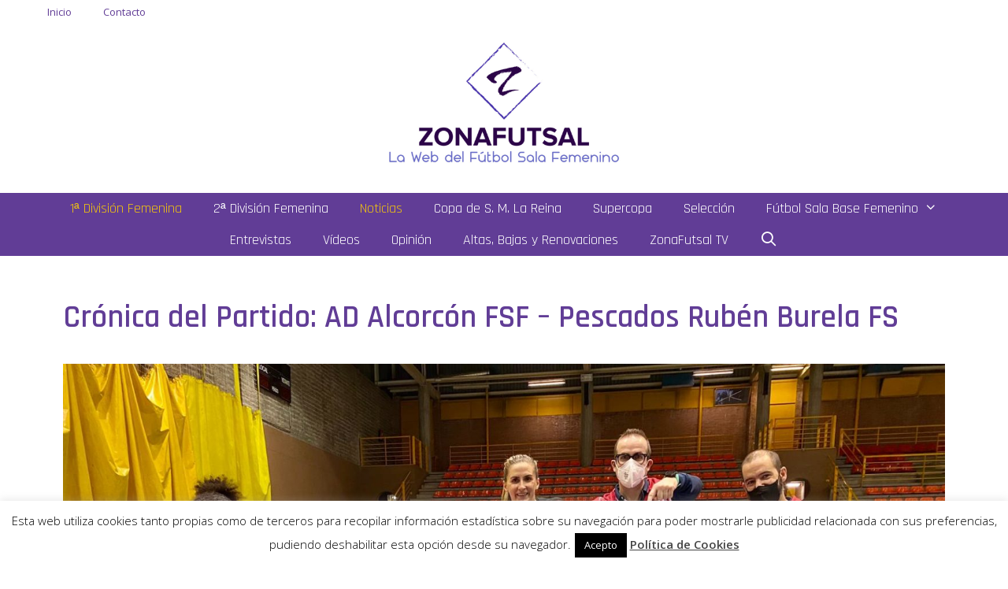

--- FILE ---
content_type: text/html; charset=UTF-8
request_url: https://www.zonafutsal.com/cronica-del-partido-ad-alcorcon-fsf-pescados-ruben-burela-fs/
body_size: 17199
content:
<!DOCTYPE html>
<html lang="es">
<head>
	<meta charset="UTF-8">
	<link rel="profile" href="https://gmpg.org/xfn/11">
	<meta name='robots' content='index, follow, max-image-preview:large, max-snippet:-1, max-video-preview:-1' />
<meta name="viewport" content="width=device-width, initial-scale=1">
	<!-- This site is optimized with the Yoast SEO plugin v19.11 - https://yoast.com/wordpress/plugins/seo/ -->
	<title>Crónica del Partido: AD Alcorcón FSF - Pescados Rubén Burela FS</title>
	<meta name="description" content="Crónica del Partido: AD Alcorcón FSF - Pescados Rubén Burela FS. Primer paso en un nuevo camino hacia la gloria" />
	<link rel="canonical" href="https://www.zonafutsal.com/cronica-del-partido-ad-alcorcon-fsf-pescados-ruben-burela-fs/" />
	<meta property="og:locale" content="es_ES" />
	<meta property="og:type" content="article" />
	<meta property="og:title" content="Crónica del Partido: AD Alcorcón FSF - Pescados Rubén Burela FS" />
	<meta property="og:description" content="Crónica del Partido: AD Alcorcón FSF - Pescados Rubén Burela FS. Primer paso en un nuevo camino hacia la gloria" />
	<meta property="og:url" content="https://www.zonafutsal.com/cronica-del-partido-ad-alcorcon-fsf-pescados-ruben-burela-fs/" />
	<meta property="og:site_name" content="Zonafutsal" />
	<meta property="article:published_time" content="2020-10-18T07:05:16+00:00" />
	<meta property="og:image" content="https://www.zonafutsal.com/wp-content/uploads/2020/10/prbfs-alcorconcristina20.jpg" />
	<meta property="og:image:width" content="1600" />
	<meta property="og:image:height" content="1078" />
	<meta property="og:image:type" content="image/jpeg" />
	<meta name="author" content="Jose" />
	<meta name="twitter:card" content="summary_large_image" />
	<meta name="twitter:label1" content="Escrito por" />
	<meta name="twitter:data1" content="Jose" />
	<meta name="twitter:label2" content="Tiempo de lectura" />
	<meta name="twitter:data2" content="3 minutos" />
	<script type="application/ld+json" class="yoast-schema-graph">{"@context":"https://schema.org","@graph":[{"@type":"Article","@id":"https://www.zonafutsal.com/cronica-del-partido-ad-alcorcon-fsf-pescados-ruben-burela-fs/#article","isPartOf":{"@id":"https://www.zonafutsal.com/cronica-del-partido-ad-alcorcon-fsf-pescados-ruben-burela-fs/"},"author":{"name":"Jose","@id":"https://www.zonafutsal.com/#/schema/person/aa88db059f325aa75722b3c6d978cfc4"},"headline":"Crónica del Partido: AD Alcorcón FSF &#8211; Pescados Rubén Burela FS","datePublished":"2020-10-18T07:05:16+00:00","dateModified":"2020-10-18T07:05:16+00:00","mainEntityOfPage":{"@id":"https://www.zonafutsal.com/cronica-del-partido-ad-alcorcon-fsf-pescados-ruben-burela-fs/"},"wordCount":674,"commentCount":0,"publisher":{"@id":"https://www.zonafutsal.com/#/schema/person/aa88db059f325aa75722b3c6d978cfc4"},"image":{"@id":"https://www.zonafutsal.com/cronica-del-partido-ad-alcorcon-fsf-pescados-ruben-burela-fs/#primaryimage"},"thumbnailUrl":"https://www.zonafutsal.com/wp-content/uploads/2020/10/prbfs-alcorconcristina20.jpg","keywords":["AD Alcorcón FSF","Pescados-Rubén Burela FS"],"articleSection":["1ª División Femenina","Noticias"],"inLanguage":"es","potentialAction":[{"@type":"CommentAction","name":"Comment","target":["https://www.zonafutsal.com/cronica-del-partido-ad-alcorcon-fsf-pescados-ruben-burela-fs/#respond"]}]},{"@type":"WebPage","@id":"https://www.zonafutsal.com/cronica-del-partido-ad-alcorcon-fsf-pescados-ruben-burela-fs/","url":"https://www.zonafutsal.com/cronica-del-partido-ad-alcorcon-fsf-pescados-ruben-burela-fs/","name":"Crónica del Partido: AD Alcorcón FSF - Pescados Rubén Burela FS","isPartOf":{"@id":"https://www.zonafutsal.com/#website"},"primaryImageOfPage":{"@id":"https://www.zonafutsal.com/cronica-del-partido-ad-alcorcon-fsf-pescados-ruben-burela-fs/#primaryimage"},"image":{"@id":"https://www.zonafutsal.com/cronica-del-partido-ad-alcorcon-fsf-pescados-ruben-burela-fs/#primaryimage"},"thumbnailUrl":"https://www.zonafutsal.com/wp-content/uploads/2020/10/prbfs-alcorconcristina20.jpg","datePublished":"2020-10-18T07:05:16+00:00","dateModified":"2020-10-18T07:05:16+00:00","description":"Crónica del Partido: AD Alcorcón FSF - Pescados Rubén Burela FS. Primer paso en un nuevo camino hacia la gloria","breadcrumb":{"@id":"https://www.zonafutsal.com/cronica-del-partido-ad-alcorcon-fsf-pescados-ruben-burela-fs/#breadcrumb"},"inLanguage":"es","potentialAction":[{"@type":"ReadAction","target":["https://www.zonafutsal.com/cronica-del-partido-ad-alcorcon-fsf-pescados-ruben-burela-fs/"]}]},{"@type":"ImageObject","inLanguage":"es","@id":"https://www.zonafutsal.com/cronica-del-partido-ad-alcorcon-fsf-pescados-ruben-burela-fs/#primaryimage","url":"https://www.zonafutsal.com/wp-content/uploads/2020/10/prbfs-alcorconcristina20.jpg","contentUrl":"https://www.zonafutsal.com/wp-content/uploads/2020/10/prbfs-alcorconcristina20.jpg","width":1600,"height":1078,"caption":"Crónica del Partido: AD Alcorcón FSF - Pescados Rubén Burela FS"},{"@type":"BreadcrumbList","@id":"https://www.zonafutsal.com/cronica-del-partido-ad-alcorcon-fsf-pescados-ruben-burela-fs/#breadcrumb","itemListElement":[{"@type":"ListItem","position":1,"name":"Portada","item":"https://www.zonafutsal.com/"},{"@type":"ListItem","position":2,"name":"Crónica del Partido: AD Alcorcón FSF &#8211; Pescados Rubén Burela FS"}]},{"@type":"WebSite","@id":"https://www.zonafutsal.com/#website","url":"https://www.zonafutsal.com/","name":"Zonafutsal","description":"","publisher":{"@id":"https://www.zonafutsal.com/#/schema/person/aa88db059f325aa75722b3c6d978cfc4"},"potentialAction":[{"@type":"SearchAction","target":{"@type":"EntryPoint","urlTemplate":"https://www.zonafutsal.com/?s={search_term_string}"},"query-input":"required name=search_term_string"}],"inLanguage":"es"},{"@type":["Person","Organization"],"@id":"https://www.zonafutsal.com/#/schema/person/aa88db059f325aa75722b3c6d978cfc4","name":"Jose","image":{"@type":"ImageObject","inLanguage":"es","@id":"https://www.zonafutsal.com/#/schema/person/image/","url":"https://www.zonafutsal.com/wp-content/uploads/2020/10/logo_size-scaled.jpg","contentUrl":"https://www.zonafutsal.com/wp-content/uploads/2020/10/logo_size-scaled.jpg","width":2560,"height":640,"caption":"Jose"},"logo":{"@id":"https://www.zonafutsal.com/#/schema/person/image/"}}]}</script>
	<!-- / Yoast SEO plugin. -->


<link rel='dns-prefetch' href='//secure.gravatar.com' />
<link rel='dns-prefetch' href='//fonts.googleapis.com' />
<link rel='dns-prefetch' href='//s.w.org' />
<link rel='dns-prefetch' href='//v0.wordpress.com' />
<link href='https://fonts.gstatic.com' crossorigin rel='preconnect' />
<link rel="alternate" type="application/rss+xml" title="Zonafutsal &raquo; Feed" href="https://www.zonafutsal.com/feed/" />
<link rel="alternate" type="application/rss+xml" title="Zonafutsal &raquo; Feed de los comentarios" href="https://www.zonafutsal.com/comments/feed/" />
<link rel="alternate" type="application/rss+xml" title="Zonafutsal &raquo; Comentario Crónica del Partido: AD Alcorcón FSF &#8211; Pescados Rubén Burela FS del feed" href="https://www.zonafutsal.com/cronica-del-partido-ad-alcorcon-fsf-pescados-ruben-burela-fs/feed/" />
<script>
window._wpemojiSettings = {"baseUrl":"https:\/\/s.w.org\/images\/core\/emoji\/14.0.0\/72x72\/","ext":".png","svgUrl":"https:\/\/s.w.org\/images\/core\/emoji\/14.0.0\/svg\/","svgExt":".svg","source":{"concatemoji":"https:\/\/www.zonafutsal.com\/wp-includes\/js\/wp-emoji-release.min.js?ver=6.0.11"}};
/*! This file is auto-generated */
!function(e,a,t){var n,r,o,i=a.createElement("canvas"),p=i.getContext&&i.getContext("2d");function s(e,t){var a=String.fromCharCode,e=(p.clearRect(0,0,i.width,i.height),p.fillText(a.apply(this,e),0,0),i.toDataURL());return p.clearRect(0,0,i.width,i.height),p.fillText(a.apply(this,t),0,0),e===i.toDataURL()}function c(e){var t=a.createElement("script");t.src=e,t.defer=t.type="text/javascript",a.getElementsByTagName("head")[0].appendChild(t)}for(o=Array("flag","emoji"),t.supports={everything:!0,everythingExceptFlag:!0},r=0;r<o.length;r++)t.supports[o[r]]=function(e){if(!p||!p.fillText)return!1;switch(p.textBaseline="top",p.font="600 32px Arial",e){case"flag":return s([127987,65039,8205,9895,65039],[127987,65039,8203,9895,65039])?!1:!s([55356,56826,55356,56819],[55356,56826,8203,55356,56819])&&!s([55356,57332,56128,56423,56128,56418,56128,56421,56128,56430,56128,56423,56128,56447],[55356,57332,8203,56128,56423,8203,56128,56418,8203,56128,56421,8203,56128,56430,8203,56128,56423,8203,56128,56447]);case"emoji":return!s([129777,127995,8205,129778,127999],[129777,127995,8203,129778,127999])}return!1}(o[r]),t.supports.everything=t.supports.everything&&t.supports[o[r]],"flag"!==o[r]&&(t.supports.everythingExceptFlag=t.supports.everythingExceptFlag&&t.supports[o[r]]);t.supports.everythingExceptFlag=t.supports.everythingExceptFlag&&!t.supports.flag,t.DOMReady=!1,t.readyCallback=function(){t.DOMReady=!0},t.supports.everything||(n=function(){t.readyCallback()},a.addEventListener?(a.addEventListener("DOMContentLoaded",n,!1),e.addEventListener("load",n,!1)):(e.attachEvent("onload",n),a.attachEvent("onreadystatechange",function(){"complete"===a.readyState&&t.readyCallback()})),(e=t.source||{}).concatemoji?c(e.concatemoji):e.wpemoji&&e.twemoji&&(c(e.twemoji),c(e.wpemoji)))}(window,document,window._wpemojiSettings);
</script>
<style>
img.wp-smiley,
img.emoji {
	display: inline !important;
	border: none !important;
	box-shadow: none !important;
	height: 1em !important;
	width: 1em !important;
	margin: 0 0.07em !important;
	vertical-align: -0.1em !important;
	background: none !important;
	padding: 0 !important;
}
</style>
	<link rel='stylesheet' id='generate-fonts-css'  href='//fonts.googleapis.com/css?family=Open+Sans:300,300italic,regular,italic,600,600italic,700,700italic,800,800italic|Rajdhani:300,regular,500,600,700' media='all' />
<link rel='stylesheet' id='wp-block-library-css'  href='https://www.zonafutsal.com/wp-includes/css/dist/block-library/style.min.css?ver=6.0.11' media='all' />
<style id='wp-block-library-inline-css'>
.has-text-align-justify{text-align:justify;}
</style>
<link rel='stylesheet' id='mediaelement-css'  href='https://www.zonafutsal.com/wp-includes/js/mediaelement/mediaelementplayer-legacy.min.css?ver=4.2.16' media='all' />
<link rel='stylesheet' id='wp-mediaelement-css'  href='https://www.zonafutsal.com/wp-includes/js/mediaelement/wp-mediaelement.min.css?ver=6.0.11' media='all' />
<style id='global-styles-inline-css'>
body{--wp--preset--color--black: #000000;--wp--preset--color--cyan-bluish-gray: #abb8c3;--wp--preset--color--white: #ffffff;--wp--preset--color--pale-pink: #f78da7;--wp--preset--color--vivid-red: #cf2e2e;--wp--preset--color--luminous-vivid-orange: #ff6900;--wp--preset--color--luminous-vivid-amber: #fcb900;--wp--preset--color--light-green-cyan: #7bdcb5;--wp--preset--color--vivid-green-cyan: #00d084;--wp--preset--color--pale-cyan-blue: #8ed1fc;--wp--preset--color--vivid-cyan-blue: #0693e3;--wp--preset--color--vivid-purple: #9b51e0;--wp--preset--color--contrast: var(--contrast);--wp--preset--color--contrast-2: var(--contrast-2);--wp--preset--color--contrast-3: var(--contrast-3);--wp--preset--color--base: var(--base);--wp--preset--color--base-2: var(--base-2);--wp--preset--color--base-3: var(--base-3);--wp--preset--color--accent: var(--accent);--wp--preset--gradient--vivid-cyan-blue-to-vivid-purple: linear-gradient(135deg,rgba(6,147,227,1) 0%,rgb(155,81,224) 100%);--wp--preset--gradient--light-green-cyan-to-vivid-green-cyan: linear-gradient(135deg,rgb(122,220,180) 0%,rgb(0,208,130) 100%);--wp--preset--gradient--luminous-vivid-amber-to-luminous-vivid-orange: linear-gradient(135deg,rgba(252,185,0,1) 0%,rgba(255,105,0,1) 100%);--wp--preset--gradient--luminous-vivid-orange-to-vivid-red: linear-gradient(135deg,rgba(255,105,0,1) 0%,rgb(207,46,46) 100%);--wp--preset--gradient--very-light-gray-to-cyan-bluish-gray: linear-gradient(135deg,rgb(238,238,238) 0%,rgb(169,184,195) 100%);--wp--preset--gradient--cool-to-warm-spectrum: linear-gradient(135deg,rgb(74,234,220) 0%,rgb(151,120,209) 20%,rgb(207,42,186) 40%,rgb(238,44,130) 60%,rgb(251,105,98) 80%,rgb(254,248,76) 100%);--wp--preset--gradient--blush-light-purple: linear-gradient(135deg,rgb(255,206,236) 0%,rgb(152,150,240) 100%);--wp--preset--gradient--blush-bordeaux: linear-gradient(135deg,rgb(254,205,165) 0%,rgb(254,45,45) 50%,rgb(107,0,62) 100%);--wp--preset--gradient--luminous-dusk: linear-gradient(135deg,rgb(255,203,112) 0%,rgb(199,81,192) 50%,rgb(65,88,208) 100%);--wp--preset--gradient--pale-ocean: linear-gradient(135deg,rgb(255,245,203) 0%,rgb(182,227,212) 50%,rgb(51,167,181) 100%);--wp--preset--gradient--electric-grass: linear-gradient(135deg,rgb(202,248,128) 0%,rgb(113,206,126) 100%);--wp--preset--gradient--midnight: linear-gradient(135deg,rgb(2,3,129) 0%,rgb(40,116,252) 100%);--wp--preset--duotone--dark-grayscale: url('#wp-duotone-dark-grayscale');--wp--preset--duotone--grayscale: url('#wp-duotone-grayscale');--wp--preset--duotone--purple-yellow: url('#wp-duotone-purple-yellow');--wp--preset--duotone--blue-red: url('#wp-duotone-blue-red');--wp--preset--duotone--midnight: url('#wp-duotone-midnight');--wp--preset--duotone--magenta-yellow: url('#wp-duotone-magenta-yellow');--wp--preset--duotone--purple-green: url('#wp-duotone-purple-green');--wp--preset--duotone--blue-orange: url('#wp-duotone-blue-orange');--wp--preset--font-size--small: 13px;--wp--preset--font-size--medium: 20px;--wp--preset--font-size--large: 36px;--wp--preset--font-size--x-large: 42px;}.has-black-color{color: var(--wp--preset--color--black) !important;}.has-cyan-bluish-gray-color{color: var(--wp--preset--color--cyan-bluish-gray) !important;}.has-white-color{color: var(--wp--preset--color--white) !important;}.has-pale-pink-color{color: var(--wp--preset--color--pale-pink) !important;}.has-vivid-red-color{color: var(--wp--preset--color--vivid-red) !important;}.has-luminous-vivid-orange-color{color: var(--wp--preset--color--luminous-vivid-orange) !important;}.has-luminous-vivid-amber-color{color: var(--wp--preset--color--luminous-vivid-amber) !important;}.has-light-green-cyan-color{color: var(--wp--preset--color--light-green-cyan) !important;}.has-vivid-green-cyan-color{color: var(--wp--preset--color--vivid-green-cyan) !important;}.has-pale-cyan-blue-color{color: var(--wp--preset--color--pale-cyan-blue) !important;}.has-vivid-cyan-blue-color{color: var(--wp--preset--color--vivid-cyan-blue) !important;}.has-vivid-purple-color{color: var(--wp--preset--color--vivid-purple) !important;}.has-black-background-color{background-color: var(--wp--preset--color--black) !important;}.has-cyan-bluish-gray-background-color{background-color: var(--wp--preset--color--cyan-bluish-gray) !important;}.has-white-background-color{background-color: var(--wp--preset--color--white) !important;}.has-pale-pink-background-color{background-color: var(--wp--preset--color--pale-pink) !important;}.has-vivid-red-background-color{background-color: var(--wp--preset--color--vivid-red) !important;}.has-luminous-vivid-orange-background-color{background-color: var(--wp--preset--color--luminous-vivid-orange) !important;}.has-luminous-vivid-amber-background-color{background-color: var(--wp--preset--color--luminous-vivid-amber) !important;}.has-light-green-cyan-background-color{background-color: var(--wp--preset--color--light-green-cyan) !important;}.has-vivid-green-cyan-background-color{background-color: var(--wp--preset--color--vivid-green-cyan) !important;}.has-pale-cyan-blue-background-color{background-color: var(--wp--preset--color--pale-cyan-blue) !important;}.has-vivid-cyan-blue-background-color{background-color: var(--wp--preset--color--vivid-cyan-blue) !important;}.has-vivid-purple-background-color{background-color: var(--wp--preset--color--vivid-purple) !important;}.has-black-border-color{border-color: var(--wp--preset--color--black) !important;}.has-cyan-bluish-gray-border-color{border-color: var(--wp--preset--color--cyan-bluish-gray) !important;}.has-white-border-color{border-color: var(--wp--preset--color--white) !important;}.has-pale-pink-border-color{border-color: var(--wp--preset--color--pale-pink) !important;}.has-vivid-red-border-color{border-color: var(--wp--preset--color--vivid-red) !important;}.has-luminous-vivid-orange-border-color{border-color: var(--wp--preset--color--luminous-vivid-orange) !important;}.has-luminous-vivid-amber-border-color{border-color: var(--wp--preset--color--luminous-vivid-amber) !important;}.has-light-green-cyan-border-color{border-color: var(--wp--preset--color--light-green-cyan) !important;}.has-vivid-green-cyan-border-color{border-color: var(--wp--preset--color--vivid-green-cyan) !important;}.has-pale-cyan-blue-border-color{border-color: var(--wp--preset--color--pale-cyan-blue) !important;}.has-vivid-cyan-blue-border-color{border-color: var(--wp--preset--color--vivid-cyan-blue) !important;}.has-vivid-purple-border-color{border-color: var(--wp--preset--color--vivid-purple) !important;}.has-vivid-cyan-blue-to-vivid-purple-gradient-background{background: var(--wp--preset--gradient--vivid-cyan-blue-to-vivid-purple) !important;}.has-light-green-cyan-to-vivid-green-cyan-gradient-background{background: var(--wp--preset--gradient--light-green-cyan-to-vivid-green-cyan) !important;}.has-luminous-vivid-amber-to-luminous-vivid-orange-gradient-background{background: var(--wp--preset--gradient--luminous-vivid-amber-to-luminous-vivid-orange) !important;}.has-luminous-vivid-orange-to-vivid-red-gradient-background{background: var(--wp--preset--gradient--luminous-vivid-orange-to-vivid-red) !important;}.has-very-light-gray-to-cyan-bluish-gray-gradient-background{background: var(--wp--preset--gradient--very-light-gray-to-cyan-bluish-gray) !important;}.has-cool-to-warm-spectrum-gradient-background{background: var(--wp--preset--gradient--cool-to-warm-spectrum) !important;}.has-blush-light-purple-gradient-background{background: var(--wp--preset--gradient--blush-light-purple) !important;}.has-blush-bordeaux-gradient-background{background: var(--wp--preset--gradient--blush-bordeaux) !important;}.has-luminous-dusk-gradient-background{background: var(--wp--preset--gradient--luminous-dusk) !important;}.has-pale-ocean-gradient-background{background: var(--wp--preset--gradient--pale-ocean) !important;}.has-electric-grass-gradient-background{background: var(--wp--preset--gradient--electric-grass) !important;}.has-midnight-gradient-background{background: var(--wp--preset--gradient--midnight) !important;}.has-small-font-size{font-size: var(--wp--preset--font-size--small) !important;}.has-medium-font-size{font-size: var(--wp--preset--font-size--medium) !important;}.has-large-font-size{font-size: var(--wp--preset--font-size--large) !important;}.has-x-large-font-size{font-size: var(--wp--preset--font-size--x-large) !important;}
</style>
<link rel='stylesheet' id='fontawesome-five-css-css'  href='https://www.zonafutsal.com/wp-content/plugins/accesspress-social-counter/css/fontawesome-all.css?ver=1.9.2' media='all' />
<link rel='stylesheet' id='apsc-frontend-css-css'  href='https://www.zonafutsal.com/wp-content/plugins/accesspress-social-counter/css/frontend.css?ver=1.9.2' media='all' />
<link rel='stylesheet' id='contact-form-7-css'  href='https://www.zonafutsal.com/wp-content/plugins/contact-form-7/includes/css/styles.css?ver=5.6.2' media='all' />
<link rel='stylesheet' id='cookie-law-info-css'  href='https://www.zonafutsal.com/wp-content/plugins/cookie-law-info/public/css/cookie-law-info-public.css?ver=2.1.2' media='all' />
<link rel='stylesheet' id='cookie-law-info-gdpr-css'  href='https://www.zonafutsal.com/wp-content/plugins/cookie-law-info/public/css/cookie-law-info-gdpr.css?ver=2.1.2' media='all' />
<link rel='stylesheet' id='wpos-slick-style-css'  href='https://www.zonafutsal.com/wp-content/plugins/wp-responsive-recent-post-slider/assets/css/slick.css?ver=3.0.9' media='all' />
<link rel='stylesheet' id='wppsac-public-style-css'  href='https://www.zonafutsal.com/wp-content/plugins/wp-responsive-recent-post-slider/assets/css/recent-post-style.css?ver=3.0.9' media='all' />
<link rel='stylesheet' id='ekit-hf-style-css'  href='https://www.zonafutsal.com/wp-content/plugins/ekit-headerfooter/assets/css/ekit-headerfooter.css?ver=1.4.5' media='all' />
<link rel='stylesheet' id='jet-elements-css'  href='https://www.zonafutsal.com/wp-content/plugins/jet-elements/assets/css/jet-elements.css?ver=2.2.5' media='all' />
<link rel='stylesheet' id='jet-elements-skin-css'  href='https://www.zonafutsal.com/wp-content/plugins/jet-elements/assets/css/jet-elements-skin.css?ver=2.2.5' media='all' />
<link rel='stylesheet' id='elementor-icons-css'  href='https://www.zonafutsal.com/wp-content/plugins/elementor/assets/lib/eicons/css/elementor-icons.min.css?ver=5.13.0' media='all' />
<link rel='stylesheet' id='elementor-frontend-legacy-css'  href='https://www.zonafutsal.com/wp-content/plugins/elementor/assets/css/frontend-legacy.min.css?ver=3.5.0' media='all' />
<link rel='stylesheet' id='elementor-frontend-css'  href='https://www.zonafutsal.com/wp-content/plugins/elementor/assets/css/frontend.min.css?ver=3.5.0' media='all' />
<link rel='stylesheet' id='elementor-post-4258-css'  href='https://www.zonafutsal.com/wp-content/uploads/elementor/css/post-4258.css?ver=1702838181' media='all' />
<link rel='stylesheet' id='wb-slick-library-css'  href='https://www.zonafutsal.com/wp-content/plugins/post-carousel-slider-for-elementor//assets/vendors/slick/slick.css?ver=1.0.0' media='all' />
<link rel='stylesheet' id='wb-slick-theme-css'  href='https://www.zonafutsal.com/wp-content/plugins/post-carousel-slider-for-elementor//assets/vendors/slick/slick-theme.css?ver=1.0.0' media='all' />
<link rel='stylesheet' id='wb-ps-style-css'  href='https://www.zonafutsal.com/wp-content/plugins/post-carousel-slider-for-elementor//assets/css/style.css?ver=1.0.0' media='all' />
<link rel='stylesheet' id='font-awesome-5-all-css'  href='https://www.zonafutsal.com/wp-content/plugins/elementor/assets/lib/font-awesome/css/all.min.css?ver=1.0.0' media='all' />
<link rel='stylesheet' id='font-awesome-4-shim-css'  href='https://www.zonafutsal.com/wp-content/plugins/elementor/assets/lib/font-awesome/css/v4-shims.min.css?ver=1.0.0' media='all' />
<link rel='stylesheet' id='elementor-global-css'  href='https://www.zonafutsal.com/wp-content/uploads/elementor/css/global.css?ver=1704476170' media='all' />
<link rel='stylesheet' id='wur_content_css-css'  href='https://www.zonafutsal.com/wp-content/plugins/wp-ultimate-review/assets/public/css/content-page.css?ver=2.0.1' media='all' />
<link rel='stylesheet' id='dashicons-css'  href='https://www.zonafutsal.com/wp-includes/css/dashicons.min.css?ver=6.0.11' media='all' />
<link rel='stylesheet' id='generate-style-grid-css'  href='https://www.zonafutsal.com/wp-content/themes/generatepress/assets/css/unsemantic-grid.min.css?ver=3.1.3' media='all' />
<link rel='stylesheet' id='generate-style-css'  href='https://www.zonafutsal.com/wp-content/themes/generatepress/assets/css/style.min.css?ver=3.1.3' media='all' />
<style id='generate-style-inline-css'>
body{background-color:#ffffff;color:#3a3a3a;}a{color:#1e73be;}a:hover, a:focus, a:active{color:#000000;}body .grid-container{max-width:1200px;}.wp-block-group__inner-container{max-width:1200px;margin-left:auto;margin-right:auto;}.site-header .header-image{width:800px;}.generate-back-to-top{font-size:20px;border-radius:3px;position:fixed;bottom:30px;right:30px;line-height:40px;width:40px;text-align:center;z-index:10;transition:opacity 300ms ease-in-out;}.navigation-search{position:absolute;left:-99999px;pointer-events:none;visibility:hidden;z-index:20;width:100%;top:0;transition:opacity 100ms ease-in-out;opacity:0;}.navigation-search.nav-search-active{left:0;right:0;pointer-events:auto;visibility:visible;opacity:1;}.navigation-search input[type="search"]{outline:0;border:0;vertical-align:bottom;line-height:1;opacity:0.9;width:100%;z-index:20;border-radius:0;-webkit-appearance:none;height:60px;}.navigation-search input::-ms-clear{display:none;width:0;height:0;}.navigation-search input::-ms-reveal{display:none;width:0;height:0;}.navigation-search input::-webkit-search-decoration, .navigation-search input::-webkit-search-cancel-button, .navigation-search input::-webkit-search-results-button, .navigation-search input::-webkit-search-results-decoration{display:none;}.main-navigation li.search-item{z-index:21;}li.search-item.active{transition:opacity 100ms ease-in-out;}.nav-left-sidebar .main-navigation li.search-item.active,.nav-right-sidebar .main-navigation li.search-item.active{width:auto;display:inline-block;float:right;}.gen-sidebar-nav .navigation-search{top:auto;bottom:0;}:root{--contrast:#222222;--contrast-2:#575760;--contrast-3:#b2b2be;--base:#f0f0f0;--base-2:#f7f8f9;--base-3:#ffffff;--accent:#1e73be;}.has-contrast-color{color:#222222;}.has-contrast-background-color{background-color:#222222;}.has-contrast-2-color{color:#575760;}.has-contrast-2-background-color{background-color:#575760;}.has-contrast-3-color{color:#b2b2be;}.has-contrast-3-background-color{background-color:#b2b2be;}.has-base-color{color:#f0f0f0;}.has-base-background-color{background-color:#f0f0f0;}.has-base-2-color{color:#f7f8f9;}.has-base-2-background-color{background-color:#f7f8f9;}.has-base-3-color{color:#ffffff;}.has-base-3-background-color{background-color:#ffffff;}.has-accent-color{color:#1e73be;}.has-accent-background-color{background-color:#1e73be;}body, button, input, select, textarea{font-family:"Open Sans", sans-serif;}body{line-height:1.5;}.entry-content > [class*="wp-block-"]:not(:last-child){margin-bottom:1.5em;}.main-title{font-size:45px;}.main-navigation a, .menu-toggle{font-family:"Rajdhani", sans-serif;font-size:18px;}.main-navigation .main-nav ul ul li a{font-size:15px;}.sidebar .widget, .footer-widgets .widget{font-size:17px;}h1{font-family:"Rajdhani", sans-serif;font-weight:600;font-size:40px;}h2{font-family:"Rajdhani", sans-serif;font-weight:300;font-size:30px;}h3{font-family:"Rajdhani", sans-serif;font-size:20px;}h4{font-size:inherit;}h5{font-size:inherit;}@media (max-width:768px){.main-title{font-size:30px;}h1{font-size:30px;}h2{font-size:25px;}}.top-bar{background-color:#636363;color:#ffffff;}.top-bar a{color:#ffffff;}.top-bar a:hover{color:#303030;}.site-header{color:#ffffff;}.site-header a{color:#ffffff;}.main-title a,.main-title a:hover{color:#613d96;}.site-description{color:#613d96;}.main-navigation,.main-navigation ul ul{background-color:#613d96;}.main-navigation .main-nav ul li a, .main-navigation .menu-toggle, .main-navigation .menu-bar-items{color:#ffffff;}.main-navigation .main-nav ul li:not([class*="current-menu-"]):hover > a, .main-navigation .main-nav ul li:not([class*="current-menu-"]):focus > a, .main-navigation .main-nav ul li.sfHover:not([class*="current-menu-"]) > a, .main-navigation .menu-bar-item:hover > a, .main-navigation .menu-bar-item.sfHover > a{color:#f1c40f;}button.menu-toggle:hover,button.menu-toggle:focus,.main-navigation .mobile-bar-items a,.main-navigation .mobile-bar-items a:hover,.main-navigation .mobile-bar-items a:focus{color:#ffffff;}.main-navigation .main-nav ul li[class*="current-menu-"] > a{color:#f1c40f;}.navigation-search input[type="search"],.navigation-search input[type="search"]:active, .navigation-search input[type="search"]:focus, .main-navigation .main-nav ul li.search-item.active > a, .main-navigation .menu-bar-items .search-item.active > a{color:#f1c40f;}.main-navigation ul ul{background-color:#613d96;}.main-navigation .main-nav ul ul li a{color:#ffffff;}.main-navigation .main-nav ul ul li:not([class*="current-menu-"]):hover > a,.main-navigation .main-nav ul ul li:not([class*="current-menu-"]):focus > a, .main-navigation .main-nav ul ul li.sfHover:not([class*="current-menu-"]) > a{color:#f1c40f;}.main-navigation .main-nav ul ul li[class*="current-menu-"] > a{color:#f1c40f;}.separate-containers .inside-article, .separate-containers .comments-area, .separate-containers .page-header, .one-container .container, .separate-containers .paging-navigation, .inside-page-header{background-color:#ffffff;}.entry-title a{color:#613d96;}.entry-title a:hover{color:#f1c40f;}.entry-meta{color:#595959;}.entry-meta a{color:#595959;}.entry-meta a:hover{color:#613d96;}h1{color:#613d96;}h2{color:#613d96;}h3{color:#613d96;}.sidebar .widget{background-color:#ffffff;}.sidebar .widget .widget-title{color:#000000;}.footer-widgets{background-color:#ffffff;}.footer-widgets .widget-title{color:#000000;}.site-info{color:#ffffff;background-color:#613d96;}.site-info a{color:#ffffff;}.site-info a:hover{color:#f1c40f;}.footer-bar .widget_nav_menu .current-menu-item a{color:#f1c40f;}input[type="text"],input[type="email"],input[type="url"],input[type="password"],input[type="search"],input[type="tel"],input[type="number"],textarea,select{color:#666666;background-color:#fafafa;border-color:#cccccc;}input[type="text"]:focus,input[type="email"]:focus,input[type="url"]:focus,input[type="password"]:focus,input[type="search"]:focus,input[type="tel"]:focus,input[type="number"]:focus,textarea:focus,select:focus{color:#666666;background-color:#ffffff;border-color:#bfbfbf;}button,html input[type="button"],input[type="reset"],input[type="submit"],a.button,a.wp-block-button__link:not(.has-background){color:#ffffff;background-color:#666666;}button:hover,html input[type="button"]:hover,input[type="reset"]:hover,input[type="submit"]:hover,a.button:hover,button:focus,html input[type="button"]:focus,input[type="reset"]:focus,input[type="submit"]:focus,a.button:focus,a.wp-block-button__link:not(.has-background):active,a.wp-block-button__link:not(.has-background):focus,a.wp-block-button__link:not(.has-background):hover{color:#ffffff;background-color:#3f3f3f;}a.generate-back-to-top{background-color:rgba( 0,0,0,0.4 );color:#ffffff;}a.generate-back-to-top:hover,a.generate-back-to-top:focus{background-color:rgba( 0,0,0,0.6 );color:#ffffff;}@media (max-width: 768px){.main-navigation .menu-bar-item:hover > a, .main-navigation .menu-bar-item.sfHover > a{background:none;color:#ffffff;}}.inside-top-bar{padding:10px;}.inside-header{padding:0px 40px 15px 40px;}.site-main .wp-block-group__inner-container{padding:40px;}.entry-content .alignwide, body:not(.no-sidebar) .entry-content .alignfull{margin-left:-40px;width:calc(100% + 80px);max-width:calc(100% + 80px);}.separate-containers .widget, .separate-containers .site-main > *, .separate-containers .page-header, .widget-area .main-navigation{margin-bottom:15px;}.separate-containers .site-main{margin:15px;}.both-right.separate-containers .inside-left-sidebar{margin-right:7px;}.both-right.separate-containers .inside-right-sidebar{margin-left:7px;}.both-left.separate-containers .inside-left-sidebar{margin-right:7px;}.both-left.separate-containers .inside-right-sidebar{margin-left:7px;}.separate-containers .page-header-image, .separate-containers .page-header-contained, .separate-containers .page-header-image-single, .separate-containers .page-header-content-single{margin-top:15px;}.separate-containers .inside-right-sidebar, .separate-containers .inside-left-sidebar{margin-top:15px;margin-bottom:15px;}.main-navigation .main-nav ul li a,.menu-toggle,.main-navigation .mobile-bar-items a{line-height:40px;}.navigation-search input[type="search"]{height:40px;}.rtl .menu-item-has-children .dropdown-menu-toggle{padding-left:20px;}.rtl .main-navigation .main-nav ul li.menu-item-has-children > a{padding-right:20px;}.site-info{padding:20px;}@media (max-width:768px){.separate-containers .inside-article, .separate-containers .comments-area, .separate-containers .page-header, .separate-containers .paging-navigation, .one-container .site-content, .inside-page-header{padding:30px;}.site-main .wp-block-group__inner-container{padding:30px;}.site-info{padding-right:10px;padding-left:10px;}.entry-content .alignwide, body:not(.no-sidebar) .entry-content .alignfull{margin-left:-30px;width:calc(100% + 60px);max-width:calc(100% + 60px);}}.one-container .sidebar .widget{padding:0px;}@media (max-width: 768px){.main-navigation .menu-toggle,.main-navigation .mobile-bar-items,.sidebar-nav-mobile:not(#sticky-placeholder){display:block;}.main-navigation ul,.gen-sidebar-nav{display:none;}[class*="nav-float-"] .site-header .inside-header > *{float:none;clear:both;}}
.main-navigation .main-nav ul li a,.menu-toggle,.main-navigation .mobile-bar-items a{transition: line-height 300ms ease}.main-navigation.toggled .main-nav > ul{background-color: #613d96}
</style>
<link rel='stylesheet' id='generate-mobile-style-css'  href='https://www.zonafutsal.com/wp-content/themes/generatepress/assets/css/mobile.min.css?ver=3.1.3' media='all' />
<link rel='stylesheet' id='generate-font-icons-css'  href='https://www.zonafutsal.com/wp-content/themes/generatepress/assets/css/components/font-icons.min.css?ver=3.1.3' media='all' />
<link rel='stylesheet' id='font-awesome-css'  href='https://www.zonafutsal.com/wp-content/plugins/elementor/assets/lib/font-awesome/css/font-awesome.min.css?ver=4.7.0' media='all' />
<link rel='stylesheet' id='generate-blog-css'  href='https://www.zonafutsal.com/wp-content/plugins/gp-premium/blog/functions/css/style.min.css?ver=2.1.2' media='all' />
<link rel='stylesheet' id='smartmenus-ekit-css'  href='https://www.zonafutsal.com/wp-content/plugins/ekit-headerfooter/elements/widgets/nav-menu/assets/css/smartmenus.css?ver=1.0' media='all' />
<link rel='stylesheet' id='line-awesome-css'  href='https://www.zonafutsal.com/wp-content/plugins/ekit-megamenu/assets/css/line-awesome.min.css?ver=2.4.3' media='all' />
<link rel='stylesheet' id='smartmenus-css'  href='https://www.zonafutsal.com/wp-content/plugins/ekit-megamenu/assets/css/smartmenus.css?ver=2.4.3' media='all' />
<link rel='stylesheet' id='ekit-menu-style-css'  href='https://www.zonafutsal.com/wp-content/plugins/ekit-megamenu/assets/css/frontend-style.css?ver=2.4.3' media='all' />
<link rel='stylesheet' id='generate-secondary-nav-css'  href='https://www.zonafutsal.com/wp-content/plugins/gp-premium/secondary-nav/functions/css/style.min.css?ver=2.1.2' media='all' />
<style id='generate-secondary-nav-inline-css'>
.secondary-navigation .main-nav ul li a,.secondary-navigation .menu-toggle,.secondary-menu-bar-items .menu-bar-item > a{color:#613d96;line-height:30px;}.secondary-navigation .secondary-menu-bar-items{color:#613d96;}button.secondary-menu-toggle:hover,button.secondary-menu-toggle:focus{color:#613d96;}.widget-area .secondary-navigation{margin-bottom:15px;}.secondary-navigation ul ul{background-color:#303030;top:auto;}.secondary-navigation .main-nav ul ul li a{color:#ffffff;}.secondary-navigation .main-nav ul li:not([class*="current-menu-"]):hover > a, .secondary-navigation .main-nav ul li:not([class*="current-menu-"]):focus > a, .secondary-navigation .main-nav ul li.sfHover:not([class*="current-menu-"]) > a, .secondary-menu-bar-items .menu-bar-item:hover > a{color:#f1c40f;}.secondary-navigation .main-nav ul ul li:not([class*="current-menu-"]):hover > a,.secondary-navigation .main-nav ul ul li:not([class*="current-menu-"]):focus > a,.secondary-navigation .main-nav ul ul li.sfHover:not([class*="current-menu-"]) > a{color:#ffffff;background-color:#474747;}.secondary-navigation .main-nav ul li[class*="current-menu-"] > a{color:#f1c40f;}.secondary-navigation .main-nav ul ul li[class*="current-menu-"] > a{color:#ffffff;background-color:#474747;}@media (max-width: 768px) {.secondary-menu-bar-items .menu-bar-item:hover > a{background: none;color: #613d96;}}
</style>
<link rel='stylesheet' id='generate-secondary-nav-mobile-css'  href='https://www.zonafutsal.com/wp-content/plugins/gp-premium/secondary-nav/functions/css/style-mobile.min.css?ver=2.1.2' media='all' />
<link rel='stylesheet' id='generate-sticky-css'  href='https://www.zonafutsal.com/wp-content/plugins/gp-premium/menu-plus/functions/css/sticky.min.css?ver=2.1.2' media='all' />
<link rel='stylesheet' id='social-logos-css'  href='https://www.zonafutsal.com/wp-content/plugins/jetpack/_inc/social-logos/social-logos.min.css?ver=11.2' media='all' />
<link rel='stylesheet' id='google-fonts-1-css'  href='https://fonts.googleapis.com/css?family=Roboto%3A100%2C100italic%2C200%2C200italic%2C300%2C300italic%2C400%2C400italic%2C500%2C500italic%2C600%2C600italic%2C700%2C700italic%2C800%2C800italic%2C900%2C900italic%7CRoboto+Slab%3A100%2C100italic%2C200%2C200italic%2C300%2C300italic%2C400%2C400italic%2C500%2C500italic%2C600%2C600italic%2C700%2C700italic%2C800%2C800italic%2C900%2C900italic&#038;display=auto&#038;ver=6.0.11' media='all' />
<link rel='stylesheet' id='jetpack_css-css'  href='https://www.zonafutsal.com/wp-content/plugins/jetpack/css/jetpack.css?ver=11.2' media='all' />
<!--n2css--><script id='jetpack_related-posts-js-extra'>
var related_posts_js_options = {"post_heading":"h4"};
</script>
<script src='https://www.zonafutsal.com/wp-content/plugins/jetpack/_inc/build/related-posts/related-posts.min.js?ver=20211209' id='jetpack_related-posts-js'></script>
<script src='https://www.zonafutsal.com/wp-includes/js/jquery/jquery.min.js?ver=3.6.0' id='jquery-core-js'></script>
<script src='https://www.zonafutsal.com/wp-includes/js/jquery/jquery-migrate.min.js?ver=3.3.2' id='jquery-migrate-js'></script>
<script id='cookie-law-info-js-extra'>
var Cli_Data = {"nn_cookie_ids":[],"cookielist":[],"non_necessary_cookies":[],"ccpaEnabled":"","ccpaRegionBased":"","ccpaBarEnabled":"","strictlyEnabled":["necessary","obligatoire"],"ccpaType":"gdpr","js_blocking":"","custom_integration":"","triggerDomRefresh":"","secure_cookies":""};
var cli_cookiebar_settings = {"animate_speed_hide":"500","animate_speed_show":"500","background":"#fff","border":"#444","border_on":"","button_1_button_colour":"#000","button_1_button_hover":"#000000","button_1_link_colour":"#fff","button_1_as_button":"1","button_1_new_win":"","button_2_button_colour":"#333","button_2_button_hover":"#292929","button_2_link_colour":"#444","button_2_as_button":"","button_2_hidebar":"","button_3_button_colour":"#000","button_3_button_hover":"#000000","button_3_link_colour":"#fff","button_3_as_button":"1","button_3_new_win":"","button_4_button_colour":"#000","button_4_button_hover":"#000000","button_4_link_colour":"#fff","button_4_as_button":"1","button_7_button_colour":"#61a229","button_7_button_hover":"#4e8221","button_7_link_colour":"#fff","button_7_as_button":"1","button_7_new_win":"","font_family":"inherit","header_fix":"","notify_animate_hide":"1","notify_animate_show":"","notify_div_id":"#cookie-law-info-bar","notify_position_horizontal":"right","notify_position_vertical":"bottom","scroll_close":"","scroll_close_reload":"","accept_close_reload":"","reject_close_reload":"","showagain_tab":"1","showagain_background":"#fff","showagain_border":"#000","showagain_div_id":"#cookie-law-info-again","showagain_x_position":"100px","text":"#000","show_once_yn":"","show_once":"10000","logging_on":"","as_popup":"","popup_overlay":"1","bar_heading_text":"","cookie_bar_as":"banner","popup_showagain_position":"bottom-right","widget_position":"left"};
var log_object = {"ajax_url":"https:\/\/www.zonafutsal.com\/wp-admin\/admin-ajax.php"};
</script>
<script src='https://www.zonafutsal.com/wp-content/plugins/cookie-law-info/public/js/cookie-law-info-public.js?ver=2.1.2' id='cookie-law-info-js'></script>
<script src='https://www.zonafutsal.com/wp-content/plugins/elementor/assets/lib/font-awesome/js/v4-shims.min.js?ver=1.0.0' id='font-awesome-4-shim-js'></script>
<script src='https://www.zonafutsal.com/wp-content/plugins/wp-ultimate-review/assets/public/script/content-page.js?ver=2.0.1' id='wur_review_content_script-js'></script>
<script src='https://www.zonafutsal.com/wp-content/plugins/magic-action-box/assets/js/actionbox-helper.js?ver=2.17.2' id='mab-actionbox-helper-js'></script>
<link rel="https://api.w.org/" href="https://www.zonafutsal.com/wp-json/" /><link rel="alternate" type="application/json" href="https://www.zonafutsal.com/wp-json/wp/v2/posts/5651" /><link rel="EditURI" type="application/rsd+xml" title="RSD" href="https://www.zonafutsal.com/xmlrpc.php?rsd" />
<link rel="wlwmanifest" type="application/wlwmanifest+xml" href="https://www.zonafutsal.com/wp-includes/wlwmanifest.xml" /> 
<meta name="generator" content="WordPress 6.0.11" />
<link rel='shortlink' href='https://wp.me/p8BXqH-1t9' />
<link rel="alternate" type="application/json+oembed" href="https://www.zonafutsal.com/wp-json/oembed/1.0/embed?url=https%3A%2F%2Fwww.zonafutsal.com%2Fcronica-del-partido-ad-alcorcon-fsf-pescados-ruben-burela-fs%2F" />
<link rel="alternate" type="text/xml+oembed" href="https://www.zonafutsal.com/wp-json/oembed/1.0/embed?url=https%3A%2F%2Fwww.zonafutsal.com%2Fcronica-del-partido-ad-alcorcon-fsf-pescados-ruben-burela-fs%2F&#038;format=xml" />
<style>img#wpstats{display:none}</style>
	<link rel="icon" href="https://www.zonafutsal.com/wp-content/uploads/2020/10/cropped-logo_size-2-32x32.jpg" sizes="32x32" />
<link rel="icon" href="https://www.zonafutsal.com/wp-content/uploads/2020/10/cropped-logo_size-2-192x192.jpg" sizes="192x192" />
<link rel="apple-touch-icon" href="https://www.zonafutsal.com/wp-content/uploads/2020/10/cropped-logo_size-2-180x180.jpg" />
<meta name="msapplication-TileImage" content="https://www.zonafutsal.com/wp-content/uploads/2020/10/cropped-logo_size-2-270x270.jpg" />
</head>

<body class="post-template-default single single-post postid-5651 single-format-standard wp-custom-logo wp-embed-responsive post-image-below-header post-image-aligned-center secondary-nav-above-header secondary-nav-aligned-left sticky-menu-fade sticky-enabled both-sticky-menu ekit-hf-template-generatepress ekit-hf-stylesheet-generatepress no-sidebar nav-below-header separate-containers fluid-header active-footer-widgets-0 nav-search-enabled nav-aligned-center header-aligned-center dropdown-hover featured-image-active elementor-default elementor-kit-4258" itemtype="https://schema.org/Blog" itemscope>
	<svg xmlns="http://www.w3.org/2000/svg" viewBox="0 0 0 0" width="0" height="0" focusable="false" role="none" style="visibility: hidden; position: absolute; left: -9999px; overflow: hidden;" ><defs><filter id="wp-duotone-dark-grayscale"><feColorMatrix color-interpolation-filters="sRGB" type="matrix" values=" .299 .587 .114 0 0 .299 .587 .114 0 0 .299 .587 .114 0 0 .299 .587 .114 0 0 " /><feComponentTransfer color-interpolation-filters="sRGB" ><feFuncR type="table" tableValues="0 0.49803921568627" /><feFuncG type="table" tableValues="0 0.49803921568627" /><feFuncB type="table" tableValues="0 0.49803921568627" /><feFuncA type="table" tableValues="1 1" /></feComponentTransfer><feComposite in2="SourceGraphic" operator="in" /></filter></defs></svg><svg xmlns="http://www.w3.org/2000/svg" viewBox="0 0 0 0" width="0" height="0" focusable="false" role="none" style="visibility: hidden; position: absolute; left: -9999px; overflow: hidden;" ><defs><filter id="wp-duotone-grayscale"><feColorMatrix color-interpolation-filters="sRGB" type="matrix" values=" .299 .587 .114 0 0 .299 .587 .114 0 0 .299 .587 .114 0 0 .299 .587 .114 0 0 " /><feComponentTransfer color-interpolation-filters="sRGB" ><feFuncR type="table" tableValues="0 1" /><feFuncG type="table" tableValues="0 1" /><feFuncB type="table" tableValues="0 1" /><feFuncA type="table" tableValues="1 1" /></feComponentTransfer><feComposite in2="SourceGraphic" operator="in" /></filter></defs></svg><svg xmlns="http://www.w3.org/2000/svg" viewBox="0 0 0 0" width="0" height="0" focusable="false" role="none" style="visibility: hidden; position: absolute; left: -9999px; overflow: hidden;" ><defs><filter id="wp-duotone-purple-yellow"><feColorMatrix color-interpolation-filters="sRGB" type="matrix" values=" .299 .587 .114 0 0 .299 .587 .114 0 0 .299 .587 .114 0 0 .299 .587 .114 0 0 " /><feComponentTransfer color-interpolation-filters="sRGB" ><feFuncR type="table" tableValues="0.54901960784314 0.98823529411765" /><feFuncG type="table" tableValues="0 1" /><feFuncB type="table" tableValues="0.71764705882353 0.25490196078431" /><feFuncA type="table" tableValues="1 1" /></feComponentTransfer><feComposite in2="SourceGraphic" operator="in" /></filter></defs></svg><svg xmlns="http://www.w3.org/2000/svg" viewBox="0 0 0 0" width="0" height="0" focusable="false" role="none" style="visibility: hidden; position: absolute; left: -9999px; overflow: hidden;" ><defs><filter id="wp-duotone-blue-red"><feColorMatrix color-interpolation-filters="sRGB" type="matrix" values=" .299 .587 .114 0 0 .299 .587 .114 0 0 .299 .587 .114 0 0 .299 .587 .114 0 0 " /><feComponentTransfer color-interpolation-filters="sRGB" ><feFuncR type="table" tableValues="0 1" /><feFuncG type="table" tableValues="0 0.27843137254902" /><feFuncB type="table" tableValues="0.5921568627451 0.27843137254902" /><feFuncA type="table" tableValues="1 1" /></feComponentTransfer><feComposite in2="SourceGraphic" operator="in" /></filter></defs></svg><svg xmlns="http://www.w3.org/2000/svg" viewBox="0 0 0 0" width="0" height="0" focusable="false" role="none" style="visibility: hidden; position: absolute; left: -9999px; overflow: hidden;" ><defs><filter id="wp-duotone-midnight"><feColorMatrix color-interpolation-filters="sRGB" type="matrix" values=" .299 .587 .114 0 0 .299 .587 .114 0 0 .299 .587 .114 0 0 .299 .587 .114 0 0 " /><feComponentTransfer color-interpolation-filters="sRGB" ><feFuncR type="table" tableValues="0 0" /><feFuncG type="table" tableValues="0 0.64705882352941" /><feFuncB type="table" tableValues="0 1" /><feFuncA type="table" tableValues="1 1" /></feComponentTransfer><feComposite in2="SourceGraphic" operator="in" /></filter></defs></svg><svg xmlns="http://www.w3.org/2000/svg" viewBox="0 0 0 0" width="0" height="0" focusable="false" role="none" style="visibility: hidden; position: absolute; left: -9999px; overflow: hidden;" ><defs><filter id="wp-duotone-magenta-yellow"><feColorMatrix color-interpolation-filters="sRGB" type="matrix" values=" .299 .587 .114 0 0 .299 .587 .114 0 0 .299 .587 .114 0 0 .299 .587 .114 0 0 " /><feComponentTransfer color-interpolation-filters="sRGB" ><feFuncR type="table" tableValues="0.78039215686275 1" /><feFuncG type="table" tableValues="0 0.94901960784314" /><feFuncB type="table" tableValues="0.35294117647059 0.47058823529412" /><feFuncA type="table" tableValues="1 1" /></feComponentTransfer><feComposite in2="SourceGraphic" operator="in" /></filter></defs></svg><svg xmlns="http://www.w3.org/2000/svg" viewBox="0 0 0 0" width="0" height="0" focusable="false" role="none" style="visibility: hidden; position: absolute; left: -9999px; overflow: hidden;" ><defs><filter id="wp-duotone-purple-green"><feColorMatrix color-interpolation-filters="sRGB" type="matrix" values=" .299 .587 .114 0 0 .299 .587 .114 0 0 .299 .587 .114 0 0 .299 .587 .114 0 0 " /><feComponentTransfer color-interpolation-filters="sRGB" ><feFuncR type="table" tableValues="0.65098039215686 0.40392156862745" /><feFuncG type="table" tableValues="0 1" /><feFuncB type="table" tableValues="0.44705882352941 0.4" /><feFuncA type="table" tableValues="1 1" /></feComponentTransfer><feComposite in2="SourceGraphic" operator="in" /></filter></defs></svg><svg xmlns="http://www.w3.org/2000/svg" viewBox="0 0 0 0" width="0" height="0" focusable="false" role="none" style="visibility: hidden; position: absolute; left: -9999px; overflow: hidden;" ><defs><filter id="wp-duotone-blue-orange"><feColorMatrix color-interpolation-filters="sRGB" type="matrix" values=" .299 .587 .114 0 0 .299 .587 .114 0 0 .299 .587 .114 0 0 .299 .587 .114 0 0 " /><feComponentTransfer color-interpolation-filters="sRGB" ><feFuncR type="table" tableValues="0.098039215686275 1" /><feFuncG type="table" tableValues="0 0.66274509803922" /><feFuncB type="table" tableValues="0.84705882352941 0.41960784313725" /><feFuncA type="table" tableValues="1 1" /></feComponentTransfer><feComposite in2="SourceGraphic" operator="in" /></filter></defs></svg><a class="screen-reader-text skip-link" href="#content" title="Saltar al contenido">Saltar al contenido</a>			<nav id="secondary-navigation" class="secondary-navigation" itemtype="https://schema.org/SiteNavigationElement" itemscope="itemscope">
				<div class="inside-navigation grid-container grid-parent">
										<button class="menu-toggle secondary-menu-toggle">
						<span class="mobile-menu">Menu</span>					</button>
					<div class="main-nav"><ul id="menu-menu-secundario" class=" secondary-menu sf-menu"><li id="menu-item-752" class="menu-item menu-item-type-custom menu-item-object-custom menu-item-home menu-item-752"><a href="https://www.zonafutsal.com/">Inicio</a></li>
<li id="menu-item-157" class="menu-item menu-item-type-post_type menu-item-object-page menu-item-157"><a href="https://www.zonafutsal.com/contacto/">Contacto</a></li>
</ul></div>				</div><!-- .inside-navigation -->
			</nav><!-- #secondary-navigation -->
					<header class="site-header" id="masthead" aria-label="Sitio"  itemtype="https://schema.org/WPHeader" itemscope>
			<div class="inside-header grid-container grid-parent">
				<div class="site-logo">
					<a href="https://www.zonafutsal.com/" title="Zonafutsal" rel="home">
						<img  class="header-image is-logo-image" alt="Zonafutsal" src="https://www.zonafutsal.com/wp-content/uploads/2020/10/logo_size-scaled.jpg" title="Zonafutsal" />
					</a>
				</div>			</div>
		</header>
				<nav class="main-navigation sub-menu-right" id="site-navigation" aria-label="Principal"  itemtype="https://schema.org/SiteNavigationElement" itemscope>
			<div class="inside-navigation grid-container grid-parent">
				<form method="get" class="search-form navigation-search" action="https://www.zonafutsal.com/">
					<input type="search" class="search-field" value="" name="s" title="Buscar" />
				</form>		<div class="mobile-bar-items">
						<span class="search-item">
				<a aria-label="Abrir la barra de búsqueda" href="#">
									</a>
			</span>
		</div>
						<button class="menu-toggle" aria-controls="primary-menu" aria-expanded="false">
					<span class="mobile-menu">Menú</span>				</button>
				<div id="primary-menu" class="main-nav"><ul id="menu-menu-principal" class=" menu sf-menu"><li id="menu-item-449" class="menu-item menu-item-type-taxonomy menu-item-object-category current-post-ancestor current-menu-parent current-post-parent menu-item-449"><a href="https://www.zonafutsal.com/category/1-division-femenina/">1ª División Femenina</a></li>
<li id="menu-item-456" class="menu-item menu-item-type-taxonomy menu-item-object-category menu-item-456"><a href="https://www.zonafutsal.com/category/2-division-femenina/">2ª División Femenina</a></li>
<li id="menu-item-473" class="menu-item menu-item-type-taxonomy menu-item-object-category current-post-ancestor current-menu-parent current-post-parent menu-item-473"><a href="https://www.zonafutsal.com/category/noticias/">Noticias</a></li>
<li id="menu-item-471" class="menu-item menu-item-type-taxonomy menu-item-object-category menu-item-471"><a href="https://www.zonafutsal.com/category/copa-de-espana/">Copa de S. M. La Reina</a></li>
<li id="menu-item-470" class="menu-item menu-item-type-taxonomy menu-item-object-category menu-item-470"><a href="https://www.zonafutsal.com/category/supercopa/">Supercopa</a></li>
<li id="menu-item-472" class="menu-item menu-item-type-taxonomy menu-item-object-category menu-item-472"><a href="https://www.zonafutsal.com/category/seleccion/">Selección</a></li>
<li id="menu-item-474" class="menu-item menu-item-type-taxonomy menu-item-object-category menu-item-has-children menu-item-474"><a href="https://www.zonafutsal.com/category/futbol-sala-base-femenino/">Fútbol Sala Base Femenino<span role="presentation" class="dropdown-menu-toggle"></span></a>
<ul class="sub-menu">
	<li id="menu-item-475" class="menu-item menu-item-type-taxonomy menu-item-object-category menu-item-475"><a href="https://www.zonafutsal.com/category/futbol-sala-base-femenino/campeonatos-de-selecciones/">Campeonatos de Selecciones</a></li>
	<li id="menu-item-476" class="menu-item menu-item-type-taxonomy menu-item-object-category menu-item-476"><a href="https://www.zonafutsal.com/category/futbol-sala-base-femenino/campeonatos-de-clubes/">Campeonatos de Clubes</a></li>
</ul>
</li>
<li id="menu-item-477" class="menu-item menu-item-type-taxonomy menu-item-object-category menu-item-477"><a href="https://www.zonafutsal.com/category/entrevistas/">Entrevistas</a></li>
<li id="menu-item-478" class="menu-item menu-item-type-taxonomy menu-item-object-category menu-item-478"><a href="https://www.zonafutsal.com/category/videos/">Vídeos</a></li>
<li id="menu-item-978" class="menu-item menu-item-type-taxonomy menu-item-object-category menu-item-978"><a href="https://www.zonafutsal.com/category/opinion/">Opinión</a></li>
<li id="menu-item-8327" class="menu-item menu-item-type-taxonomy menu-item-object-category menu-item-8327"><a href="https://www.zonafutsal.com/category/altas-bajas-y-renovaciones/">Altas, Bajas y Renovaciones</a></li>
<li id="menu-item-5915" class="menu-item menu-item-type-taxonomy menu-item-object-category menu-item-5915"><a href="https://www.zonafutsal.com/category/zonafutsal-tv/">ZonaFutsal TV</a></li>
<li class="search-item menu-item-align-right"><a aria-label="Abrir la barra de búsqueda" href="#"></a></li></ul></div>			</div>
		</nav>
		
	<div class="site grid-container container hfeed grid-parent" id="page">
				<div class="site-content" id="content">
			
	<div class="content-area grid-parent mobile-grid-100 grid-100 tablet-grid-100" id="primary">
		<main class="site-main" id="main">
			
<article id="post-5651" class="post-5651 post type-post status-publish format-standard has-post-thumbnail hentry category-1-division-femenina category-noticias tag-ad-alcorcon-fsf tag-pescados-ruben-burela-fs infinite-scroll-item" itemtype="https://schema.org/CreativeWork" itemscope>
	<div class="inside-article">
					<header class="entry-header" aria-label="Contenido">
				<h1 class="entry-title" itemprop="headline">Crónica del Partido: AD Alcorcón FSF &#8211; Pescados Rubén Burela FS</h1>			</header>
			<div class="featured-image  page-header-image-single ">
				<img width="1600" height="1078" src="https://www.zonafutsal.com/wp-content/uploads/2020/10/prbfs-alcorconcristina20.jpg" class="attachment-full size-full" alt="Crónica del Partido: AD Alcorcón FSF - Pescados Rubén Burela FS" loading="lazy" itemprop="image" srcset="https://www.zonafutsal.com/wp-content/uploads/2020/10/prbfs-alcorconcristina20.jpg 1600w, https://www.zonafutsal.com/wp-content/uploads/2020/10/prbfs-alcorconcristina20-600x404.jpg 600w, https://www.zonafutsal.com/wp-content/uploads/2020/10/prbfs-alcorconcristina20-594x400.jpg 594w, https://www.zonafutsal.com/wp-content/uploads/2020/10/prbfs-alcorconcristina20-150x101.jpg 150w, https://www.zonafutsal.com/wp-content/uploads/2020/10/prbfs-alcorconcristina20-768x517.jpg 768w, https://www.zonafutsal.com/wp-content/uploads/2020/10/prbfs-alcorconcristina20-1536x1035.jpg 1536w" sizes="(max-width: 1600px) 100vw, 1600px" data-attachment-id="5652" data-permalink="https://www.zonafutsal.com/cronica-del-partido-ad-alcorcon-fsf-pescados-ruben-burela-fs/prbfs-alcorconcristina20/#main" data-orig-file="https://www.zonafutsal.com/wp-content/uploads/2020/10/prbfs-alcorconcristina20.jpg" data-orig-size="1600,1078" data-comments-opened="1" data-image-meta="{&quot;aperture&quot;:&quot;0&quot;,&quot;credit&quot;:&quot;&quot;,&quot;camera&quot;:&quot;&quot;,&quot;caption&quot;:&quot;&quot;,&quot;created_timestamp&quot;:&quot;0&quot;,&quot;copyright&quot;:&quot;&quot;,&quot;focal_length&quot;:&quot;0&quot;,&quot;iso&quot;:&quot;0&quot;,&quot;shutter_speed&quot;:&quot;0&quot;,&quot;title&quot;:&quot;&quot;,&quot;orientation&quot;:&quot;0&quot;}" data-image-title="prbfs-alcorconcristina20" data-image-description="&lt;p&gt;Crónica del Partido: AD Alcorcón FSF &#8211; Pescados Rubén Burela FS&lt;/p&gt;
" data-image-caption="&lt;p&gt;Crónica del Partido: AD Alcorcón FSF &#8211; Pescados Rubén Burela FS&lt;/p&gt;
" data-medium-file="https://www.zonafutsal.com/wp-content/uploads/2020/10/prbfs-alcorconcristina20-600x404.jpg" data-large-file="https://www.zonafutsal.com/wp-content/uploads/2020/10/prbfs-alcorconcristina20-594x400.jpg" />
			</div>
		<div class="entry-content" itemprop="text">
			<h2><strong>Primer paso en un nuevo camino hacia la gloria</strong></h2>
<p>Las campeonas han dado esta tarde el primer paso firme en un nuevo camino hacia la gloria, apropiándose de los tres puntos de la jornada inaugural de Primera en la pista del AD Alcorcón FSF (2-3), reviviendo el resultado que ya les dio el galardón liguero a las gallegas hace tres meses en Málaga frente a las alfareras. Después del empate de la primera parte y frente a un rival muy rápido en las transiciones, el Pescados Rubén Burela reaccionó a la ventaja local dando la vuelta al marcador en tan sólo un minuto, en el 24, con doble diana. No pudieron cerrar el partido las naranjas a pesar de las ocasiones, pero supieron como aferrarse al resultado con una gran solvencia defensiva frente a la portera jugadora.</p>
<p>Cristina, que recibía el bonito gesto de homenaje por parte de las alfareras en la cartelería del partido por su labor como enfermera durante la pandemia, no quiso dejar ni tiempo para coger sensaciones sobre la pista. Antes de cumplirse el primer minuto la murciana adelantó a las gallegas. Nere Moldes y Vane Sotelo se aliaron con 6 minutos para el descanso; consiguieron la igualada ante la portera burelista adelantada. Discurría el minuto 15, con los dos equipos cargados de faltas y ocasiones en ambas filas. Tras la buena respuesta de Cristina, que evitó el segundo de las madrileñas ante Pepa, Peque dispuso de hasta tres oportunidades con mucho peligro sobre la red alfarera. Sandra, en el 18, mantuvo el empate, con doble penalti de Vane Sotelo, y volvió a aparecer poco después para frenar la recuperación en pista naranja. Dany fue la más incisiva en la recta final del primer acto, aunque sin éxito.</p>
<p>El Alcorcón fue más ágil en este inicio, con Vane Sotelo a la contra. Respondieron las de Burela con garra. Estela sacó el pie con un pase de Peque al que esperaba M. Cortés. Sin embargo, sí aprovechó poco después la 7 burelista, cazando el rechace sobre tentativa de Ale de Paz (minuto 24) y no se hizo casi esperar la escuadra mariñana para tomar por fin la iniciativa, en estrategia, con la siempre mágica Cilene (minuto 25).</p>
<p>Mantuvo entonces Estela a las locales en el partido ante un Pescados Rubén que ganó en comodidad e hizo temblar la red alfarera con Dany como una da las más peligrosas de nuevo. Irene Samper evitó el cuarto en las zapatillas de Cilene sobre el ecuador del segundo tiempo. Las Guerreiras ofrecieron un recital de peligro y estuvieron muy atentas en repliegue a las contras de las madrileñas. Jozi evitó la ocasión más clara para el empate en el 35, imponiéndose ante Clau.  Tras otra llegada de Jenny envenenadísima, Alcorcón apostó por juego de cinco de Aída con tres minutos por delante frente a la gran solidez mariñana.</p>
<p><strong>Ficha técnica</strong></p>
<p><strong>AD Alcorcón  FSF: </strong>Estela, Vane Sotelo, Irene Samper, Aída, Estela Cantero, cinco inicial; también jugaron Clau, Nere Moldes, Laura Oliva, Paula, Pepa, Ballesteros</p>
<p><strong>Pescados Rubén Burela FS: </strong>Sandra Buzón, Cristina, Peque, Cami, M. Cortés, cinco inicial; también jugaron Cilene, Jenny, Bea Mateos, Dany, Ale de Paz, Cilene, Lara Balseiro, Elena Aragón, Jozi</p>
<p><strong>Goles: </strong>0-1, minuto 1, Cristina; 1-1, minuto 14, Nere Moldes; 2-1, minuto 21, Vane Sotelo; 2-2, minuto 24, Peque; 2-3, minuto 25, Cilene</p>
<p><strong>Árbitros: </strong>Cabezas Casquero // Sánchez Martín. Por Alcorcón amarilla a Piru (minuto 29) Por Burela amarilla a Jenny (minuto 33).</p>
<p><strong>Incidencias: </strong>Partido correspondiente a la jornada 1 de Primera División disputado en Los Cantos. Las Guerreiras quisieron estrenar la liga de rosa, con su tercera equipación, en el Mes de la Sensibilización sobre el Cáncer de Mama.</p>
<p><strong>Departamento de Prensa de Pescados Rubén Burela</strong></p>
<p><strong>Foto: <a href="https://www.facebook.com/BurelaFS/photos/a.480860304219/10158564671829220/?type=3&amp;theater">Pescados Rubén Burela </a></strong></p>
<p><a href="https://www.zonafutsal.com/"><strong>www.zonafutsal.com</strong></a></p>
<p><strong>#FútbolSalaFemenino</strong></p>
<div class="sharedaddy sd-sharing-enabled"><div class="robots-nocontent sd-block sd-social sd-social-icon sd-sharing"><h3 class="sd-title">Compártelo:</h3><div class="sd-content"><ul><li class="share-twitter"><a rel="nofollow noopener noreferrer" data-shared="sharing-twitter-5651" class="share-twitter sd-button share-icon no-text" href="https://www.zonafutsal.com/cronica-del-partido-ad-alcorcon-fsf-pescados-ruben-burela-fs/?share=twitter" target="_blank" title="Haz clic para compartir en Twitter" ><span></span><span class="sharing-screen-reader-text">Haz clic para compartir en Twitter (Se abre en una ventana nueva)</span></a></li><li class="share-facebook"><a rel="nofollow noopener noreferrer" data-shared="sharing-facebook-5651" class="share-facebook sd-button share-icon no-text" href="https://www.zonafutsal.com/cronica-del-partido-ad-alcorcon-fsf-pescados-ruben-burela-fs/?share=facebook" target="_blank" title="Haz clic para compartir en Facebook" ><span></span><span class="sharing-screen-reader-text">Haz clic para compartir en Facebook (Se abre en una ventana nueva)</span></a></li><li class="share-linkedin"><a rel="nofollow noopener noreferrer" data-shared="sharing-linkedin-5651" class="share-linkedin sd-button share-icon no-text" href="https://www.zonafutsal.com/cronica-del-partido-ad-alcorcon-fsf-pescados-ruben-burela-fs/?share=linkedin" target="_blank" title="Haz clic para compartir en LinkedIn" ><span></span><span class="sharing-screen-reader-text">Haz clic para compartir en LinkedIn (Se abre en una ventana nueva)</span></a></li><li class="share-pinterest"><a rel="nofollow noopener noreferrer" data-shared="sharing-pinterest-5651" class="share-pinterest sd-button share-icon no-text" href="https://www.zonafutsal.com/cronica-del-partido-ad-alcorcon-fsf-pescados-ruben-burela-fs/?share=pinterest" target="_blank" title="Haz clic para compartir en Pinterest" ><span></span><span class="sharing-screen-reader-text">Haz clic para compartir en Pinterest (Se abre en una ventana nueva)</span></a></li><li class="share-jetpack-whatsapp"><a rel="nofollow noopener noreferrer" data-shared="" class="share-jetpack-whatsapp sd-button share-icon no-text" href="https://www.zonafutsal.com/cronica-del-partido-ad-alcorcon-fsf-pescados-ruben-burela-fs/?share=jetpack-whatsapp" target="_blank" title="Haz clic para compartir en WhatsApp" ><span></span><span class="sharing-screen-reader-text">Haz clic para compartir en WhatsApp (Se abre en una ventana nueva)</span></a></li><li class="share-email"><a rel="nofollow noopener noreferrer" data-shared="" class="share-email sd-button share-icon no-text" href="mailto:?subject=%5BEntrada%20compartida%5D%20Cr%C3%B3nica%20del%20Partido%3A%20AD%20Alcorc%C3%B3n%20FSF%20-%20Pescados%20Rub%C3%A9n%20Burela%20FS&body=https%3A%2F%2Fwww.zonafutsal.com%2Fcronica-del-partido-ad-alcorcon-fsf-pescados-ruben-burela-fs%2F&share=email" target="_blank" title="Haz clic para enviar un enlace por correo electrónico a un amigo" data-email-share-error-title="¿Tienes un correo electrónico configurado?" data-email-share-error-text="Si tienes problemas al compartir por correo electrónico, es posible que sea porque no tengas un correo electrónico configurado en tu navegador. Puede que tengas que crear un nuevo correo electrónico tú mismo." data-email-share-nonce="35f792f9d1" data-email-share-track-url="https://www.zonafutsal.com/cronica-del-partido-ad-alcorcon-fsf-pescados-ruben-burela-fs/?share=email"><span></span><span class="sharing-screen-reader-text">Haz clic para enviar un enlace por correo electrónico a un amigo (Se abre en una ventana nueva)</span></a></li><li class="share-end"></li></ul></div></div></div>
<div id='jp-relatedposts' class='jp-relatedposts' >
	<h3 class="jp-relatedposts-headline"><em>Relacionado</em></h3>
</div>		</div>

				<footer class="entry-meta" aria-label="Meta de entradas">
					<nav id="nav-below" class="post-navigation" aria-label="Entrada individual">
			<span class="screen-reader-text">Navegación de entradas</span>

			<div class="nav-previous"><span class="prev" title="Anterior"><a href="https://www.zonafutsal.com/resultados-de-1a-division-de-futbol-sala-femenino-jornada-1a/" rel="prev">Resultados de 1ª División de Fútbol Sala Femenino: Jornada 1ª</a></span></div><div class="nav-next"><span class="next" title="Siguiente"><a href="https://www.zonafutsal.com/cronica-del-partido-colme-futsal-teldeportivo-b-2/" rel="next">Crónica del Partido: Colme Futsal &#8211; Teldeportivo «B»</a></span></div>		</nav>
				</footer>
			</div>
</article>

			<div class="comments-area">
				<div id="comments">

		<div id="respond" class="comment-respond">
		<h3 id="reply-title" class="comment-reply-title">Deja un comentario <small><a rel="nofollow" id="cancel-comment-reply-link" href="/cronica-del-partido-ad-alcorcon-fsf-pescados-ruben-burela-fs/#respond" style="display:none;">Cancelar la respuesta</a></small></h3><form action="https://www.zonafutsal.com/wp-comments-post.php" method="post" id="commentform" class="comment-form" novalidate><p class="comment-form-comment"><label for="comment" class="screen-reader-text">Comentario</label><textarea id="comment" name="comment" cols="45" rows="8" required></textarea></p><label for="author" class="screen-reader-text">Nombre</label><input placeholder="Nombre *" id="author" name="author" type="text" value="" size="30" required />
<label for="email" class="screen-reader-text">Correo electrónico</label><input placeholder="Correo electrónico *" id="email" name="email" type="email" value="" size="30" required />
<label for="url" class="screen-reader-text">Web</label><input placeholder="Web" id="url" name="url" type="url" value="" size="30" />
<p class="comment-subscription-form"><input type="checkbox" name="subscribe_comments" id="subscribe_comments" value="subscribe" style="width: auto; -moz-appearance: checkbox; -webkit-appearance: checkbox;" /> <label class="subscribe-label" id="subscribe-label" for="subscribe_comments">Recibir un correo electrónico con los siguientes comentarios a esta entrada.</label></p><p class="comment-subscription-form"><input type="checkbox" name="subscribe_blog" id="subscribe_blog" value="subscribe" style="width: auto; -moz-appearance: checkbox; -webkit-appearance: checkbox;" /> <label class="subscribe-label" id="subscribe-blog-label" for="subscribe_blog">Recibir un correo electrónico con cada nueva entrada.</label></p><p class="form-submit"><input name="submit" type="submit" id="submit" class="submit" value="Publicar comentario" /> <input type='hidden' name='comment_post_ID' value='5651' id='comment_post_ID' />
<input type='hidden' name='comment_parent' id='comment_parent' value='0' />
</p><p style="display: none;"><input type="hidden" id="akismet_comment_nonce" name="akismet_comment_nonce" value="26cf8f22f1" /></p><p style="display: none !important;"><label>&#916;<textarea name="ak_hp_textarea" cols="45" rows="8" maxlength="100"></textarea></label><input type="hidden" id="ak_js_1" name="ak_js" value="191"/><script>document.getElementById( "ak_js_1" ).setAttribute( "value", ( new Date() ).getTime() );</script></p></form>	</div><!-- #respond -->
	<p class="akismet_comment_form_privacy_notice">Este sitio usa Akismet para reducir el spam. <a href="https://akismet.com/privacy/" target="_blank" rel="nofollow noopener">Aprende cómo se procesan los datos de tus comentarios</a>.</p>
</div><!-- #comments -->
			</div>

					</main>
	</div>

	
	</div>
</div>


<div class="site-footer footer-bar-active footer-bar-align-center">
			<footer class="site-info" aria-label="Sitio"  itemtype="https://schema.org/WPFooter" itemscope>
			<div class="inside-site-info grid-container grid-parent">
						<div class="footer-bar">
			<aside id="nav_menu-2" class="widget inner-padding widget_nav_menu"><div class="menu-menu-principal-container"><ul id="menu-menu-principal-1" class="menu"><li class="menu-item menu-item-type-taxonomy menu-item-object-category current-post-ancestor current-menu-parent current-post-parent menu-item-449"><a href="https://www.zonafutsal.com/category/1-division-femenina/">1ª División Femenina</a></li>
<li class="menu-item menu-item-type-taxonomy menu-item-object-category menu-item-456"><a href="https://www.zonafutsal.com/category/2-division-femenina/">2ª División Femenina</a></li>
<li class="menu-item menu-item-type-taxonomy menu-item-object-category current-post-ancestor current-menu-parent current-post-parent menu-item-473"><a href="https://www.zonafutsal.com/category/noticias/">Noticias</a></li>
<li class="menu-item menu-item-type-taxonomy menu-item-object-category menu-item-471"><a href="https://www.zonafutsal.com/category/copa-de-espana/">Copa de S. M. La Reina</a></li>
<li class="menu-item menu-item-type-taxonomy menu-item-object-category menu-item-470"><a href="https://www.zonafutsal.com/category/supercopa/">Supercopa</a></li>
<li class="menu-item menu-item-type-taxonomy menu-item-object-category menu-item-472"><a href="https://www.zonafutsal.com/category/seleccion/">Selección</a></li>
<li class="menu-item menu-item-type-taxonomy menu-item-object-category menu-item-has-children menu-item-474"><a href="https://www.zonafutsal.com/category/futbol-sala-base-femenino/">Fútbol Sala Base Femenino</a>
<ul class="sub-menu">
	<li class="menu-item menu-item-type-taxonomy menu-item-object-category menu-item-475"><a href="https://www.zonafutsal.com/category/futbol-sala-base-femenino/campeonatos-de-selecciones/">Campeonatos de Selecciones</a></li>
	<li class="menu-item menu-item-type-taxonomy menu-item-object-category menu-item-476"><a href="https://www.zonafutsal.com/category/futbol-sala-base-femenino/campeonatos-de-clubes/">Campeonatos de Clubes</a></li>
</ul>
</li>
<li class="menu-item menu-item-type-taxonomy menu-item-object-category menu-item-477"><a href="https://www.zonafutsal.com/category/entrevistas/">Entrevistas</a></li>
<li class="menu-item menu-item-type-taxonomy menu-item-object-category menu-item-478"><a href="https://www.zonafutsal.com/category/videos/">Vídeos</a></li>
<li class="menu-item menu-item-type-taxonomy menu-item-object-category menu-item-978"><a href="https://www.zonafutsal.com/category/opinion/">Opinión</a></li>
<li class="menu-item menu-item-type-taxonomy menu-item-object-category menu-item-8327"><a href="https://www.zonafutsal.com/category/altas-bajas-y-renovaciones/">Altas, Bajas y Renovaciones</a></li>
<li class="menu-item menu-item-type-taxonomy menu-item-object-category menu-item-5915"><a href="https://www.zonafutsal.com/category/zonafutsal-tv/">ZonaFutsal TV</a></li>
</ul></div></aside><aside id="text-2" class="widget inner-padding widget_text">			<div class="textwidget"><p align=center>
<a href="https://www.zonafutsal.com/privacidad-condiciones-generales/">Política de Privacidad</a> |
<a href="https://www.zonafutsal.com/uso-de-cookies/">Uso de Cookies</a> |
<a href="https://www.zonafutsal.com/contacto">Contacto</a>

<br>

Diseñado con mimo y esmero por <a href="http://www.jorgecobos.com/" target="_blank" rel="noopener">Jorge Cobos</a> · Desarrollado con WordPress
</p></div>
		</aside>		</div>
						<div class="copyright-bar">
					· ©2026 Zonafutsal · 				</div>
			</div>
		</footer>
		</div>

<a title="Volver arriba" aria-label="Volver arriba" rel="nofollow" href="#" class="generate-back-to-top" style="opacity:0;visibility:hidden;" data-scroll-speed="400" data-start-scroll="300">
					
				</a><!--googleoff: all--><div id="cookie-law-info-bar" data-nosnippet="true"><span>Esta web utiliza cookies tanto propias como de terceros para recopilar información estadística sobre su navegación para poder mostrarle publicidad relacionada con sus preferencias, pudiendo deshabilitar esta opción desde su navegador.<a role='button' data-cli_action="accept" id="cookie_action_close_header" class="medium cli-plugin-button cli-plugin-main-button cookie_action_close_header cli_action_button wt-cli-accept-btn">Acepto</a> <a href="https://www.zonafutsal.com/uso-de-cookies/" id="CONSTANT_OPEN_URL" target="_blank" class="cli-plugin-main-link">Política de Cookies</a></span></div><div id="cookie-law-info-again" data-nosnippet="true"><span id="cookie_hdr_showagain">Política de Cookies</span></div><div class="cli-modal" data-nosnippet="true" id="cliSettingsPopup" tabindex="-1" role="dialog" aria-labelledby="cliSettingsPopup" aria-hidden="true">
  <div class="cli-modal-dialog" role="document">
	<div class="cli-modal-content cli-bar-popup">
		  <button type="button" class="cli-modal-close" id="cliModalClose">
			<svg class="" viewBox="0 0 24 24"><path d="M19 6.41l-1.41-1.41-5.59 5.59-5.59-5.59-1.41 1.41 5.59 5.59-5.59 5.59 1.41 1.41 5.59-5.59 5.59 5.59 1.41-1.41-5.59-5.59z"></path><path d="M0 0h24v24h-24z" fill="none"></path></svg>
			<span class="wt-cli-sr-only">Cerrar</span>
		  </button>
		  <div class="cli-modal-body">
			<div class="cli-container-fluid cli-tab-container">
	<div class="cli-row">
		<div class="cli-col-12 cli-align-items-stretch cli-px-0">
			<div class="cli-privacy-overview">
				<h4>Privacy Overview</h4>				<div class="cli-privacy-content">
					<div class="cli-privacy-content-text">This website uses cookies to improve your experience while you navigate through the website. Out of these, the cookies that are categorized as necessary are stored on your browser as they are essential for the working of basic functionalities of the website. We also use third-party cookies that help us analyze and understand how you use this website. These cookies will be stored in your browser only with your consent. You also have the option to opt-out of these cookies. But opting out of some of these cookies may affect your browsing experience.</div>
				</div>
				<a class="cli-privacy-readmore" aria-label="Mostrar más" role="button" data-readmore-text="Mostrar más" data-readless-text="Mostrar menos"></a>			</div>
		</div>
		<div class="cli-col-12 cli-align-items-stretch cli-px-0 cli-tab-section-container">
												<div class="cli-tab-section">
						<div class="cli-tab-header">
							<a role="button" tabindex="0" class="cli-nav-link cli-settings-mobile" data-target="necessary" data-toggle="cli-toggle-tab">
								Necessary							</a>
															<div class="wt-cli-necessary-checkbox">
									<input type="checkbox" class="cli-user-preference-checkbox"  id="wt-cli-checkbox-necessary" data-id="checkbox-necessary" checked="checked"  />
									<label class="form-check-label" for="wt-cli-checkbox-necessary">Necessary</label>
								</div>
								<span class="cli-necessary-caption">Siempre activado</span>
													</div>
						<div class="cli-tab-content">
							<div class="cli-tab-pane cli-fade" data-id="necessary">
								<div class="wt-cli-cookie-description">
									Necessary cookies are absolutely essential for the website to function properly. This category only includes cookies that ensures basic functionalities and security features of the website. These cookies do not store any personal information.								</div>
							</div>
						</div>
					</div>
																	<div class="cli-tab-section">
						<div class="cli-tab-header">
							<a role="button" tabindex="0" class="cli-nav-link cli-settings-mobile" data-target="non-necessary" data-toggle="cli-toggle-tab">
								Non-necessary							</a>
															<div class="cli-switch">
									<input type="checkbox" id="wt-cli-checkbox-non-necessary" class="cli-user-preference-checkbox"  data-id="checkbox-non-necessary" checked='checked' />
									<label for="wt-cli-checkbox-non-necessary" class="cli-slider" data-cli-enable="Activado" data-cli-disable="Desactivado"><span class="wt-cli-sr-only">Non-necessary</span></label>
								</div>
													</div>
						<div class="cli-tab-content">
							<div class="cli-tab-pane cli-fade" data-id="non-necessary">
								<div class="wt-cli-cookie-description">
									Any cookies that may not be particularly necessary for the website to function and is used specifically to collect user personal data via analytics, ads, other embedded contents are termed as non-necessary cookies. It is mandatory to procure user consent prior to running these cookies on your website.								</div>
							</div>
						</div>
					</div>
										</div>
	</div>
</div>
		  </div>
		  <div class="cli-modal-footer">
			<div class="wt-cli-element cli-container-fluid cli-tab-container">
				<div class="cli-row">
					<div class="cli-col-12 cli-align-items-stretch cli-px-0">
						<div class="cli-tab-footer wt-cli-privacy-overview-actions">
						
															<a id="wt-cli-privacy-save-btn" role="button" tabindex="0" data-cli-action="accept" class="wt-cli-privacy-btn cli_setting_save_button wt-cli-privacy-accept-btn cli-btn">GUARDAR Y ACEPTAR</a>
													</div>
						
					</div>
				</div>
			</div>
		</div>
	</div>
  </div>
</div>
<div class="cli-modal-backdrop cli-fade cli-settings-overlay"></div>
<div class="cli-modal-backdrop cli-fade cli-popupbar-overlay"></div>
<!--googleon: all--><script id="generate-a11y">!function(){"use strict";if("querySelector"in document&&"addEventListener"in window){var e=document.body;e.addEventListener("mousedown",function(){e.classList.add("using-mouse")}),e.addEventListener("keydown",function(){e.classList.remove("using-mouse")})}}();</script>
	<script type="text/javascript">
		window.WPCOM_sharing_counts = {"https:\/\/www.zonafutsal.com\/cronica-del-partido-ad-alcorcon-fsf-pescados-ruben-burela-fs\/":5651};
	</script>
						<script src='https://www.zonafutsal.com/wp-content/plugins/gp-premium/menu-plus/functions/js/sticky.min.js?ver=2.1.2' id='generate-sticky-js'></script>
<script src='https://www.zonafutsal.com/wp-content/plugins/post-carousel-slider-for-elementor/assets/vendors/slick/slick.min.js?ver=1.0.0' id='wb-slick-library-js'></script>
<script src='https://www.zonafutsal.com/wp-content/plugins/post-carousel-slider-for-elementor/assets/js/main.js?ver=1.0.0' id='wb-ps-main-js'></script>
<script src='https://www.zonafutsal.com/wp-includes/js/dist/vendor/regenerator-runtime.min.js?ver=0.13.9' id='regenerator-runtime-js'></script>
<script src='https://www.zonafutsal.com/wp-includes/js/dist/vendor/wp-polyfill.min.js?ver=3.15.0' id='wp-polyfill-js'></script>
<script id='contact-form-7-js-extra'>
var wpcf7 = {"api":{"root":"https:\/\/www.zonafutsal.com\/wp-json\/","namespace":"contact-form-7\/v1"}};
</script>
<script src='https://www.zonafutsal.com/wp-content/plugins/contact-form-7/includes/js/index.js?ver=5.6.2' id='contact-form-7-js'></script>
<script src='https://www.zonafutsal.com/wp-content/plugins/ekit-headerfooter/elements/widgets/nav-menu/assets/js/jquery.easing.js?ver=6.0.11' id='easing-js'></script>
<script src='https://www.zonafutsal.com/wp-content/plugins/ekit-headerfooter/elements/widgets/nav-menu/assets/js/jquery.smartmenus.min.js?ver=6.0.11' id='smartmenus-js'></script>
<script src='https://www.zonafutsal.com/wp-content/plugins/ekit-headerfooter/elements/widgets/nav-menu/assets/js/menu-script.js?ver=6.0.11' id='smartmenus-script-js'></script>
<script src='https://www.zonafutsal.com/wp-content/plugins/ekit-megamenu/assets/js/frontend-script.js?ver=6.0.11' id='ekit-menu-script-js'></script>
<script id='mab-ajax-form-js-extra'>
var MabAjax = {"ajaxurl":"https:\/\/www.zonafutsal.com\/wp-admin\/admin-ajax.php","action":"mab-process-optin","wpspinner":"https:\/\/www.zonafutsal.com\/wp-admin\/images\/wpspin_light.gif","wpspinner2x":"https:\/\/www.zonafutsal.com\/wp-admin\/images\/wpspin_light-2x.gif","spinner":"https:\/\/www.zonafutsal.com\/wp-admin\/images\/spinner.gif","spinner2x":"https:\/\/www.zonafutsal.com\/wp-admin\/images\/spinner-2x.gif","baseStylesUrl":"https:\/\/www.zonafutsal.com\/wp-content\/plugins\/magic-action-box\/styles\/"};
</script>
<script src='https://www.zonafutsal.com/wp-content/plugins/magic-action-box/assets/js/ajax-form.js?ver=2.17.2' id='mab-ajax-form-js'></script>
<!--[if lte IE 11]>
<script src='https://www.zonafutsal.com/wp-content/themes/generatepress/assets/js/classList.min.js?ver=3.1.3' id='generate-classlist-js'></script>
<![endif]-->
<script id='generate-menu-js-extra'>
var generatepressMenu = {"toggleOpenedSubMenus":"1","openSubMenuLabel":"Abrir el submen\u00fa","closeSubMenuLabel":"Cerrar el submen\u00fa"};
</script>
<script src='https://www.zonafutsal.com/wp-content/themes/generatepress/assets/js/menu.min.js?ver=3.1.3' id='generate-menu-js'></script>
<script id='generate-navigation-search-js-extra'>
var generatepressNavSearch = {"open":"Abrir la barra de b\u00fasqueda","close":"Cerrar la barra de b\u00fasqueda"};
</script>
<script src='https://www.zonafutsal.com/wp-content/themes/generatepress/assets/js/navigation-search.min.js?ver=3.1.3' id='generate-navigation-search-js'></script>
<script id='generate-back-to-top-js-extra'>
var generatepressBackToTop = {"smooth":"1"};
</script>
<script src='https://www.zonafutsal.com/wp-content/themes/generatepress/assets/js/back-to-top.min.js?ver=3.1.3' id='generate-back-to-top-js'></script>
<script src='https://www.zonafutsal.com/wp-includes/js/comment-reply.min.js?ver=6.0.11' id='comment-reply-js'></script>
<script src='https://www.zonafutsal.com/wp-content/plugins/magic-action-box/assets/js/responsive-videos.js?ver=2.17.2' id='mab-responsive-videos-js'></script>
<script defer src='https://www.zonafutsal.com/wp-content/plugins/akismet/_inc/akismet-frontend.js?ver=1660003506' id='akismet-frontend-js'></script>
<script id='sharing-js-js-extra'>
var sharing_js_options = {"lang":"es","counts":"1","is_stats_active":"1"};
</script>
<script src='https://www.zonafutsal.com/wp-content/plugins/jetpack/_inc/build/sharedaddy/sharing.min.js?ver=11.2' id='sharing-js-js'></script>
<script id='sharing-js-js-after'>
var windowOpen;
			( function () {
				function matches( el, sel ) {
					return !! (
						el.matches && el.matches( sel ) ||
						el.msMatchesSelector && el.msMatchesSelector( sel )
					);
				}

				document.body.addEventListener( 'click', function ( event ) {
					if ( ! event.target ) {
						return;
					}

					var el;
					if ( matches( event.target, 'a.share-twitter' ) ) {
						el = event.target;
					} else if ( event.target.parentNode && matches( event.target.parentNode, 'a.share-twitter' ) ) {
						el = event.target.parentNode;
					}

					if ( el ) {
						event.preventDefault();

						// If there's another sharing window open, close it.
						if ( typeof windowOpen !== 'undefined' ) {
							windowOpen.close();
						}
						windowOpen = window.open( el.getAttribute( 'href' ), 'wpcomtwitter', 'menubar=1,resizable=1,width=600,height=350' );
						return false;
					}
				} );
			} )();
var windowOpen;
			( function () {
				function matches( el, sel ) {
					return !! (
						el.matches && el.matches( sel ) ||
						el.msMatchesSelector && el.msMatchesSelector( sel )
					);
				}

				document.body.addEventListener( 'click', function ( event ) {
					if ( ! event.target ) {
						return;
					}

					var el;
					if ( matches( event.target, 'a.share-facebook' ) ) {
						el = event.target;
					} else if ( event.target.parentNode && matches( event.target.parentNode, 'a.share-facebook' ) ) {
						el = event.target.parentNode;
					}

					if ( el ) {
						event.preventDefault();

						// If there's another sharing window open, close it.
						if ( typeof windowOpen !== 'undefined' ) {
							windowOpen.close();
						}
						windowOpen = window.open( el.getAttribute( 'href' ), 'wpcomfacebook', 'menubar=1,resizable=1,width=600,height=400' );
						return false;
					}
				} );
			} )();
var windowOpen;
			( function () {
				function matches( el, sel ) {
					return !! (
						el.matches && el.matches( sel ) ||
						el.msMatchesSelector && el.msMatchesSelector( sel )
					);
				}

				document.body.addEventListener( 'click', function ( event ) {
					if ( ! event.target ) {
						return;
					}

					var el;
					if ( matches( event.target, 'a.share-linkedin' ) ) {
						el = event.target;
					} else if ( event.target.parentNode && matches( event.target.parentNode, 'a.share-linkedin' ) ) {
						el = event.target.parentNode;
					}

					if ( el ) {
						event.preventDefault();

						// If there's another sharing window open, close it.
						if ( typeof windowOpen !== 'undefined' ) {
							windowOpen.close();
						}
						windowOpen = window.open( el.getAttribute( 'href' ), 'wpcomlinkedin', 'menubar=1,resizable=1,width=580,height=450' );
						return false;
					}
				} );
			} )();
</script>
<!--mabv2.17.2--><script src='https://stats.wp.com/e-202604.js' defer></script>
<script>
	_stq = window._stq || [];
	_stq.push([ 'view', {v:'ext',j:'1:11.2',blog:'127257275',post:'5651',tz:'0',srv:'www.zonafutsal.com'} ]);
	_stq.push([ 'clickTrackerInit', '127257275', '5651' ]);
</script>

</body>
</html>
